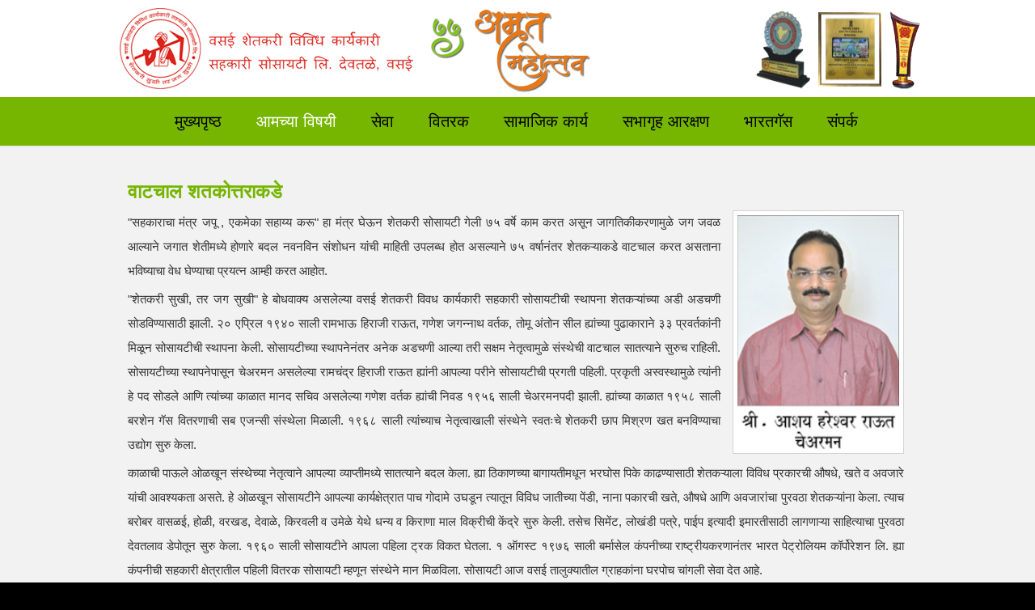

--- FILE ---
content_type: text/html
request_url: https://vasaishetkarisociety.com/ChairmanMessage.html
body_size: 9044
content:
<!DOCTYPE html>
<html lang="en">
<head>
<title>चेअरमन संदेश | वसई शेतकरी विविध कार्यकारी सहकारी सोसायटी लि. | Vasai Shetkari Vividha Karyakari Society Vasai.</title>

<meta charset="utf-8">

<link rel="icon" href="images/favicon.ico">
<link rel="shortcut icon" href="images/favicon.ico" />
<link rel="stylesheet" href="css/style.css">
<link rel="stylesheet" href="css/slider.css">

<script src="js/jquery.js"></script>
<script src="js/jquery.easing.1.3.js"></script>
<script src="js/jquery-migrate-1.1.1.js"></script>
<script src="js/superfish.js"></script>
<script src="js/jquery.equalheights.js"></script>
<script src="js/tms-0.4.1.js"></script>
<script src="js/jquery.carouFredSel-6.1.0-packed.js"></script>
<script src="js/jquery.ui.totop.js"></script>

<!--[if lt IE 8]>
<div style=' clear: both; text-align:center; position: relative;'>
 <a href="http://windows.microsoft.com/en-US/internet-explorer/products/ie/home?ocid=ie6_countdown_bannercode">
   <img src="http://storage.ie6countdown.com/assets/100/images/banners/warning_bar_0000_us.jpg" border="0" height="42" width="820" alt="You are using an outdated browser. For a faster, safer browsing experience, upgrade for free today." />
 </a>
</div>
<![endif]-->
<!--[if lt IE 9]>
<script src="js/html5shiv.js"></script>
<link rel="stylesheet" media="screen" href="css/ie.css">
    <![endif]-->
	
<meta name="google-site-verification" content="uH3ZMbY03wbF48o9miQ1uVdGNp518Vt02vgJVUK4LfA" />

<!-- Google tag (gtag.js) -->
<script async src="https://www.googletagmanager.com/gtag/js?id=G-BHHQK5BMM0"></script>
<script>
  window.dataLayer = window.dataLayer || [];
  function gtag(){dataLayer.push(arguments);}
  gtag('js', new Date());

  gtag('config', 'G-BHHQK5BMM0');
</script>

<!-- Google Tag Manager -->
<script>(function(w,d,s,l,i){w[l]=w[l]||[];w[l].push({'gtm.start':
new Date().getTime(),event:'gtm.js'});var f=d.getElementsByTagName(s)[0],
j=d.createElement(s),dl=l!='dataLayer'?'&l='+l:'';j.async=true;j.src=
'https://www.googletagmanager.com/gtm.js?id='+i+dl;f.parentNode.insertBefore(j,f);
})(window,document,'script','dataLayer','GTM-MP53BMHD');</script>
<!-- End Google Tag Manager -->
</head>

<body>
	<!-- Google Tag Manager (noscript) -->
	<noscript><iframe src="https://www.googletagmanager.com/ns.html?id=GTM-MP53BMHD"
	height="0" width="0" style="display:none;visibility:hidden"></iframe></noscript>
	<!-- End Google Tag Manager (noscript) -->	
<!--==============================header=================================-->
<header>		
  <div class="container_12">
  	<div class="grid_12">
           <a href="index.html"><img src="images/logo.png" alt="" align="left" style="padding:10px"></a>
           <img src="images/75-1.png">
           <img src="images/international.png" alt="" align="right" style="margin-left:10px">
           <img src="images/sarkar bhushan.png" alt="" align="right" style="margin-left:10px">
           <img src="images/bharatgaurav.png" alt="" align="right">
	  </div>
    </div>
    <nav>
        <div class="container_12">
            <div class="grid_12">
                <ul class="sf-menu">
                    <li><a href="index.html">मुख्यपृष्ठ</a></li>
                    <li class="current"><a href="#">आमच्या विषयी</a>
                    	<ul>
                            <li><a href="profile.html">प्रोफाइल</a></li>                             
                            <li><a href="ChairmanMessage.html">चेअरमन संदेश</a></li>
                            <li><a href="boardmenmber.html">संचालक मंडळ</a></li>                                
                            <li><a href="branches.html">शाखा</a></li>         
                            <li><a href="AnnualReport.html">वार्षिक अहवाल</a></li>                                         
                        </ul>
                    </li>                                    
                    <li><a href="#">सेवा</a>
                    <ul>
                        <li><a href="Deposits.html">मुदत व बचत ठेव</a></li>   
                        <li><a href="#">शेतकी कर्ज</a></li>
                    </ul>
                    </li>
                    <li><a href="Distributorship.html">वितरक</a></li>
                    <li><a href="socialwork.html">सामाजिक कार्य</a></li>  
					<li><a href="#">सभागृह आरक्षण</a>
						<ul>
							<li><a href="#">सभागृह मुख्य इमारत  </a>
								<ul>
									<li><a href="HallBooking-sabhasad.html">सभासदांसाठी</a></li>                             
									<li><a href="HallBooking-nonsabhasad.html">बिगर सभासदांसाठी</a></li>
									<li><a href="hallbookingstatus.aspx">सभागृह आरक्षण चौकशी</a></li>
									<li><a href="hallGallery.html">सभागृह फोटो गॅलरी</a></li>
								</ul>  
							</li>                             
							<li><a href="#">सभागृह बँक्वेट </a>
								<ul>
									<li><a href="banquetbooking-sabhasad.html">सभासदांसाठी</a></li>                             
									<li><a href="banquetbooking-nonsabhasad.html">बिगर सभासदांसाठी</a></li>
									<li><a href="hallbookingstatus.aspx">सभागृह आरक्षण चौकशी</a></li>
									<li><a href="banquite-hall-gallery.html">बॅक्वेट हॉल फोटो गॅलरी</a></li>
								</ul>  
							</li>
						</ul>  
					</li>                      
				  <li><a href="Bharatgas.html">भारतगॅस</a></li>
                  <li><a href="ContactUs.aspx">संपर्क</a></li>
                </ul>
                <div class="clear"></div>
            </div>
        </div>
    </nav>
</header>

<!--=======content================================-->
<div id="content">	
    <div class="bg-3 bot-1">
        <div class="container_12">
            <div class="grid_12">
            	<div style="padding-bottom:20px;padding-top:20px">
                    <div class="carousel_div">
                        <h2 class="indent-2">वाटचाल शतकोत्तराकडे</h2>
                      <img src="images/sanchalak mandal/ashayraut.jpg" align="right" style="margin-left:15px" class="imgborder1">
                        <p>"सहकाराचा मंत्र जपू , एकमेका सहाय्य करू" हा मंत्र घेऊन शेतकरी सोसायटी गेली ७५ वर्षे काम करत असून जागतिकीकरणामुळे जग जवळ आल्याने जगात शेतीमध्ये होणारे बदल नवनविन संशोधन यांची माहिती उपलब्ध होत असल्याने ७५  वर्षानंतर शेतकऱ्याकडे वाटचाल करत असताना भविष्याचा वेध घेण्याचा प्रयत्न आम्ही करत आहोत.</p>
                        <p>"शेतकरी सुखी, तर जग सुखी" हे बोधवाक्य असलेल्या वसई शेतकरी विवध कार्यकारी सहकारी सोसायटीची स्थापना शेतकऱ्यांच्या अडी अडचणी सोडविण्यासाठी झाली. २० एप्रिल १९४० साली रामभाऊ हिराजी राऊत, गणेश जगन्नाथ वर्तक, तोमू अंतोन सील ह्यांच्या पुढाकाराने ३३ प्रवर्तकांनी मिळून सोसायटीची स्थापना केली. सोसायटीच्या स्थापनेनंतर अनेक अडचणी आल्या तरी सक्षम नेतृत्वामुळे संस्थेची वाटचाल सातत्याने सुरुच राहिली. सोसायटीच्या स्थापनेपासून चेअरमन असलेल्या रामचंद्र हिराजी राऊत ह्यांनी आपल्या परीने सोसायटीची प्रगती पहिली. प्रकृती अस्वस्थामुळे त्यांनी हे पद सोडले आणि त्यांच्या काळात मानद सचिव असलेल्या गणेश वर्तक ह्यांची निवड १९५६ साली चेअरमनपदी झाली. ह्यांच्या काळात १९५८ साली बरशेन गॅस वितरणाची सब एजन्सी संस्थेला मिळाली. १९६८ साली त्यांच्याच नेतृत्वाखाली संस्थेने स्वतःचे शेतकरी छाप मिश्रण खत बनविण्याचा उद्योग सुरु केला.</p>
                        <p>काळाची पाऊले ओळखून संस्थेच्या नेतृत्वाने आपल्या व्याप्तीमध्ये सातत्याने बदल केला. ह्या ठिकाणच्या बागायतीमधून भरघोस पिके काढण्यासाठी शेतकऱ्याला विविध प्रकारची औषधे, खते व अवजारे यांची आवश्यकता असते. हे ओळखून सोसायटीने आपल्या कार्यक्षेत्रात पाच गोदामे उघडून त्यातून विविध जातीच्या पेंडी, नाना पकारची खते, औषधे आणि अवजारांचा पुरवठा शेतकऱ्यांना केला. त्याच बरोबर वासळई, होळी, वरखड, देवाळे, किरवली व उमेळे येथे धन्य व किराणा माल विक्रीची केंद्रे सुरु केली. तसेच सिमेंट, लोखंडी पत्रे, पाईप इत्यादी इमारतीसाठी लागणाऱ्या साहित्याचा पुरवठा देवतलाव डेपोतून सुरु केला. १९६० साली सोसायटीने आपला पहिला ट्रक विकत घेतला. १ ऑगस्ट १९७६ साली बर्मासेल कंपनीच्या राष्ट्रीयकरणानंतर भारत पेट्रोलियम कॉर्पोरेशन लि. ह्या कंपनीची सहकारी क्षेत्रातील पहिली वितरक सोसायटी म्हणून संस्थेने मान मिळविला. सोसायटी आज वसई तालुक्यातील ग्राहकांना घरपोच चांगली सेवा देत आहे.</p>
                        <p>नुसते नेतृत्व आणि संचालक मंडळ चांगले असून चालत नाही तर त्यांना प्रगतीसाठी कर्मचाऱ्यांचीही गरज असते. कार्यतत्पर १७५ कर्मचाऱ्यांमुळे सोसायटीला आता मागे वळून पाहावे लागत नाही. ह्या कर्मचाऱ्यांना  आधुनिक शिक्षण देऊन त्यांची कार्यप्रणाली वाढविण्यावर सोसायटी सातत्याने भर देत आली आहे. महिला सबलीकरणावर भर देताना सध्याच्या संचालक मंडळाने महिला कर्मचाऱ्यांनाही आता सोसायटीच्या सेवेत सामावून घेतले आहे.</p>
                        <p>आजपर्यंत संस्थेला कै. गणेश जगन्नाथ वर्तक, कै. दामोदर जगू पाटील, कै. मोरेश्वर रघुनाथ चौधरी, श्री. भालचंद्र भास्कर पाटील ह्या सारख्या मंडळींचे खंबीर नेतृत्व लाभले. ह्या सगळ्या मंडळीनी आपापल्या कारकिर्दीत संस्थेस नवे नवे व्यवसाय मिळवून देऊन संस्थेच्या आर्थिक परिस्थिती बरोबरच संस्थेच्या स्थावर मालमत्तेतही भर घातली. संस्थेचे माजी चेअरमन अनिल पाटील ह्यांनी काळाची पाऊले ओळखून संस्थेची भारत गॅस शोरूम सुशोभित केली. त्यांच्याच काळात संस्थेचा हिरक महोत्सव संपन्न झाला. तर माजी चेअरमन श्री.सुरेश हरिश्चंद्र चौधरी ह्यांनी शेतकऱ्यांना अमोनियम सल्फेट खताचा होणारा तुटवडा लक्षात घेऊन गुजरात फर्टीलायझर्स लि. ची डिलरशिप मिळवून दिली. विद्यमान चेअरमन श्री. आशय राऊत ह्यांनी संस्थेचा व्यवसायवृद्धी होण्याच्या दृष्टीने सिंटेक्स कंपनी व भारत पेट्रोलियम कं. ची लुब्रीकंटची डीलरशिप, हैद्राबाद इंडस्ट्रीज लि. ह्या कंपनीची अॅरेकान पॅनेल्स व ब्लॉक्स, जे. के. व्हाईट सिमेंट डिलरशिप, इलेक्ट्रोलक्स वाटर प्युरीफायर व  केंट आरो सिस्टम लि. यांची डिस्ट्रीब्युटरशिप घेतली आहे. तसेच नवीन युगाला अनुसरून संस्थेची सर्व विक्री केंद्रे संगणीकीकरण करून एकत्र आणण्याचा प्रयत्न सुरु केला आहे. त्यानुसार कर्मचाऱ्यांना प्रशिक्षण देण्याचे काम पूर्ण झाले आहे. वाहने आणि कर्मचारी ह्यांची संख्या वाढवून सेल पॉईंटचे अत्याधुनिकीकरण करण्याचे काम सुरु केले आहे. त्याचबरोबर संस्थेने आपले स्वतःचे सॉफ्टवेअर बनविले आहे. त्याचा वापर सध्या सर्व दुकानातून करण्यात येत आहे.</p>
                        <p>आपल्या विभागातील वाढलेली स्पर्धा विचारात घेऊन स्पर्धात्मक युगात सामोरे जाण्यासाठी देवतलाव  येथील सभागृहाचे वातानुकुलित यांत्रानेसाहित नुतनीकरण व भोजन कक्षाचे नुतनीकरणाचे कार्य पूर्ण केले.</p>
                        <p>चार मराठी माणसे एकत्र आली आणि त्यांनी निर्माण केलेली संस्था जास्त दिवस टिकत नाही असे सातत्याने म्हटले जाते. परंतु शेतकरी सोसायटीने हा समज खोटा ठरविला आहे. ह्या संस्थेने ७३ वर्षे प्रगतीची वाटचालच केली नाही तर वेगवेगळे विक्रमही प्रस्थापित केले आहेत. ह्या संस्थेचे भाग भांडवल आज ४,५०,३८५ रुपये इतके असून सुमारे १९ लाख ५५ हजार रुपयांच्या ठेवी सभासदांनी ठेवल्या आहेत. ह्यावरून सभासदांचा संस्थेवरील विश्वास दिसून येत आहे. आज संस्थेची उलाढाल ही ६८ कोटी रुपयांवर पोहोचली असून संस्थेची गुंतवणूक ३ कोटी २० लाखापर्यंत पोहोचली आहे.</p>
                        <p>विद्यमान चेअरमन श्री.आशय राऊत, व्हाईस चेअरमन श्री. अविनाश गणेश वर्तक व मानद सचिव श्री.हरेश्वर नारायण राऊत ह्यांच्या नेतृत्वाखाली जागतिकीकरणाची पाऊले ओळखून आपल्या ग्राहकांना सर्व वस्तू एकाच ठिकाणी मिळाव्यात ह्यासाठी शेतकऱ्यांना शेतीसाठी लागणारे खते, औषधे, अवजारे व ग्राहकांसाठी सरकारी धान्य व केरोसीन यांची विक्री केली जाते. यांची विक्री संस्था न नफा न तोटा यास्वरुपात ग्राहकांना सेवा देण्यासाठी करते. याच बरोबर भारतगॅस,सिमेंटचे पत्रे, लोखंड,सिमेंट,सिंटेक्स टाक्या, मॅक लुब्रीकंट, अॅरेकान पॅनेल्स व  ब्लॉक्स, जे. के. व्हाईट सिमेंट व नेरोलॅक पेंट्स तसेच किराणा (ग्रोसरी) यासारख्या वस्तू वाजवी दरात उपलब्ध करून देते.</p>
                        <p>संस्थेची घोडदौड सुरु असून पाच वर्षासाठी समोर ठेवलेली उद्दिष्टे ह्या संचालक मंडळाने दोन वर्षातच पूर्ण केली होती. प्रगतीच्या वाटा चालणाऱ्या ह्या संस्थेची वास्तू आज देवतलाव येथे दिमाखाने उभी असून वसई परिसरातील शेतकरी बांधवाना "शेतकरी राजा पुढे चल, तुझ्या मागे मी भक्कमपणे  उभी आहे" असा संदेश देत आहे.</p>

                        <h3 class="indent-2">धर्मदाय फंडाचे वाटप</h3>
                        <p class="brd-bt">सोसायटीच्या धर्मदाय फंडामधून शैक्षणिक संस्था, वैद्यकिय आणि सामाजिक संस्थांना निधीचे वाटप दरवर्षी करण्यात येते. 
                        सभासदांच्या मुलांचा गुणगौरव करून एक वेगळी सामाजिक जबाबदारी संस्था सांभाळत आहे.</p>

                        <h3 class="indent-2">सभासदांच्या आरोग्याचीही काळजी</h3>
                        <p class="brd-bt">शेतकरी सोसायटी शेतकऱ्यांना शेतीमध्ये येणाऱ्या विविध अडचणी सोडविण्यासाठी ज्याप्रमाणे पुढाकार घेते, तसाच पुढाकार सोसायटीच्या सभासदांच्या आरोग्याचीही काळजी घेण्यासाठी घेते. नेत्रचिकित्सा शिबीर, 
                        आरोग्य शिबीर, आयुर्वेद चिकित्सा, चुंबकीय आरोग्य सेवा शिबीर अशी विविध शिबिरे सोसायटी घेत आली आहे.</p>
                    </div>
                </div>
            </div>
        </div>
    </div> 

    </div>           
</div>
<!--==============================footer=================================-->
<footer>
	<div class="container_12">
		<div class="grid_8">
			<span style="float:left">&copy; 2015<script>new Date().getFullYear()>2019&&document.write("-"+new Date().getFullYear());</script>, वसई शेतकरी विविध कार्यकारी सहकारी सोसायटी लि.   </span>
            <span style="font-family:Arial, Helvetica, sans-seri;font-size:12px">&nbsp; | &nbsp;
            designed by <a href="http://www.ocs.net.in/" rel="nofollow" target="_blank">OCS</a></span>
		</div>
	</div>
</footer>


</body>
</html>

--- FILE ---
content_type: text/css
request_url: https://vasaishetkarisociety.com/css/style.css
body_size: 4259
content:
@import url(http://fonts.googleapis.com/css?family=Open+Sans+Condensed:700);

@import "../css/reset.css";
@import "../css/grid.css";
@import "../css/superfish.css";

@font-face { font-family: Shivaji01; src: url(../fonts/SHIV01.woff);}
@font-face { font-family: Shivaji02; src: url(../fonts/SHIV02.woff);}
@font-face { font-family: Shivaji05; src: url(../fonts/SHIV05.woff);}
html {width: 100%;}
a[href^="tel:"] {color: inherit;text-decoration:none;}
* {-webkit-text-size-adjust: none;}
body 
{
	font: 15px arial;
	color:#333;
	position:relative;
	min-width: 1025px;
	background: #000;
	line-height:30px;
	text-align:justify;
}
#boxes #dialog {
    padding: 10px;
    background-color: #000;
    font-family: 'Segoe UI Light',sans-serif;
    font-size: 15pt;
    margin-top: 0%;
    margin: 0%;
}
#boxes .window {
    position: absolute;
    left: 17.5%;
    top: 1%;
    display: block;
    z-index: 9999;
    padding: 10px;
    border-radius: 15px;
    text-align: center;
}
#dialog {
    top: 199.5px;
    left: 440px;
    display: none;
}
#mask {
    width: 100%;
    font-size: 32pt;
    color: white;
    height: 100%;
    display: block !important;
    opacity: 0.8;
    position: fixed;
    left: 0;
    top: 0;
    z-index: 9000;
    background-color: #000;
    display: none;
    padding: 10px;
}
#popupfoot {
    font-family: "Segoe UI",sans-serif;
    font-size: 13pt;
    padding: 10px 20px;
    font-weight: bold;
}
#popupfoot a {
    text-decoration: none;
}
.agree {
    background-color: red;
    color: white;
    border-radius: 5px;
    padding: 5px 15px 8px 15px;
}
.ic 
{
	border:0;
	float:right;
	background:#fff;
	color:#f00;
	width:50%;
	line-height:10px;
	font-size:10px;
	margin:-220% 0 0 0;
	overflow:hidden;
	padding:0
}
h1, h2, h2, h4, h5, h6 
{
	font-family:Shivaji01;
	font-weight: bold;
	color: #77b600;
}
h2 
{
	font-size: 24px;
	line-height: 1em;
	text-transform: uppercase;
}
h4 
{
	font-size: 22px;
	color: #77B600;
	text-transform:uppercase;
}
h3 
{
	font-size: 20px;
	color: #E77817;
	line-height:30PX
}
p {margin-bottom: 5px;}
.text-info {color:#000; font-size:12px; line-height:20px}
.lead {font-size:14px; color:#fe8948;}
p.lead {margin-bottom:10px;}
.headings {font-size:20px;margin:20px 0;font-weight:bold;}
.headings1 
{
	background: none repeat scroll 0 0 black;
    color: #f2f2f2;
    font-size: 20px;
    font-weight: bold;
    padding: 8px;
    text-align: center;
    width: 204px;
} 
ul { padding: 0; margin: 0;	list-style: none;}
ul.list li
{
	background: url(../images/marker.gif) 0 15px no-repeat;
	color: #333;
	font-size:15px;
	margin-top:0px;
	padding-left: 27px;
	
}
ul.list li a{color: #6f6f6f;}
ul.list li a:hover{color: #fd6e43;}

/*links*/
a 
{
	text-decoration: none;
	color: #fe8948;
	outline: none;
	transition: 0.5s ease;
	-o-transition: 0.5s ease;
	-webkit-transition: 0.5s ease;
}
a:hover {color: #16445c;}
a.btn 
{
	background: #FFA500;
	display: inline-block;
	font-size:12px;
	line-height:1em;
	padding: 5px;
	color: #fff;
	text-transform:capitalize;
	margin-top: 15px;
	float:right
}
a.btn:hover { background: #77B600;	color: #fff;}
a.btn1 
{
	background: #FFA500;
	display: inline-block;
	font-size:12px;
	line-height:1em;
	padding: 5px;
	color: #fff;
	text-transform:capitalize;
	margin-top: 0px;
	float:right
}
a.btn1:hover { background: #77B600; color: #fff;}
.clear {clear: both;}
.clear {
	clear:both;
	display:block;
	overflow:hidden;
	visibility:hidden;
	width:0;
	height:0
}
.clearfix:after {
	clear:both;
	content:' ';
	display:block;
	font-size:0;
	line-height:0;
	visibility:hidden;
	width:0;
	height:0
}

.wrap {overflow:hidden;}
.indent-1 {padding:35px 0 30px;}
.indent-2 {padding:20px 0 15px;}
.top-1 {padding-top:91px;}
.bot-1 {padding-bottom:15px;}

/*----------- Back to top --------------*/
#toTop 
{
  display: none;
  width: 49px;
  height: 48px;
  overflow: hidden;
  background: url(../images/totop.png) 0 0 no-repeat;
  position: fixed;
  margin-right: -600px !important;
  right: 50%;
  bottom: 80px;
  z-index: 999;
}
#toTop:hover {}
#toTop:active,
#toTop:focus { outline: none;}

/*header*/
@font-face 
{
    font-family: 'Swis721 Cn BT';
    src: url('../fonts/swissc.ttf');
    src: url('../fonts/swissc.ttf') format('truetype');
    font-weight: normal;
    font-style: normal;
}
header 
{
	display: block;
	padding: 0px;
	z-index: 999;
	background:#fff;
}
header h1 
{
	float: none;
	display:block;
	position: relative;
	z-index: 999;
	margin:0;
}
header h1 a {display: inline-block;}
header h1 a img {display: block;}
nav {background:#77B600; margin-top:0px; padding:15px;}
nav .grid_12 {text-align:center;}

/*******content********/
#content {background: #f2f2f2;}
.bg-1 { background: #fff;}
.bg-2 {background: #f1f1f1;}
.bg-3 {border-top:#dddddd 1px solid; border-bottom:#e2e2e2 1px solid;}
.border-1 {border-right:2px solid #fff; padding-right:10px; padding-bottom:20px;}

.imgborder 
{ 
	background: none repeat scroll 0 0 #fff;
    border: 1px solid #e6e6e6;
    padding: 5px;
}
.imgborder1
{ 
	background: none repeat scroll 0 0 #fff;
    border: 1px solid #d3d3d3;
    padding: 5px;
	width:200px
}
.box-1 {margin-top:30px; margin-bottom:25px;}
.box-1 img {float:left;}
.box-1 h4 {overflow:hidden; padding-top:22px;}
.box-1 .wrap {padding-bottom:18px;}
.box-2 img {float:left; margin-right:20px;}

.list-news li {margin-top:15px;}
.list-news li:first-child {margin-top:0px;}
.list-news .wrap {padding-bottom:5px;}
.list-news .badge 
{ 
	background: none repeat scroll 0 0 #77b600;
    box-shadow: 0 5px 15px 0 rgba(0, 0, 0, 0.05) inset, 0 -5px 15px 0 rgba(0, 0, 0, 0.05) inset;
    color: #fff;
    float: left;
    font-size: 14px;
    line-height: 20px;
    margin-right: 10px;
    padding: 5px 0;
    text-align: center;
    width: 40px;
}
.list-news .badge span {display:block; font-size:10px;}
.list-people {margin-left:-20px; margin-top:-18px;}
.list-people li {float:left; margin-left:20px; margin-top:18px;}

.lists {overflow:hidden; margin-top:19px;}
.lists>div {float:left; width:160px;}

.list-project li {margin-top:91px;}
.list-project h4 {margin:39px 0 30px 0;}

.list-work li {margin-top:15px;}
.list-work li:first-child {margin-top:0px;}

/****************/
.carousel {padding-top:91px; padding-bottom:40px; position:relative; width:960px}
.carousel1 { cursor: default !important; overflow:hidden;}
.carousel1 li {float: left; width:220px !important; margin-right:15px;line-height:20px}
.carousel_div {	width: 960px; margin: 0 auto;}
.carousel1 li h4 {color:#000; margin:25px 0 20px 0;}
a.prev1, a.next1 
{
	width: 29px;
	height: 29px;
	top: 43px;
	position: absolute;
	display: block;
	z-index: 999;
	background:#3b708c;
}
a.next1 { right: 0px; background:url(../images/next.png) 0 0 no-repeat #000;}
a.prev1 { right: 34px; background:url(../images/prev.png) 0 0 no-repeat #000;}
a.next1:hover {background-color:#77B600;}
a.prev1:hover {background-color:#77B600;}

/*****************/
.map {padding-top:35px}
.map iframe { width: 100%; height: 462px; border: none;}

address {font-size:14px; font-style:normal; margin-top:22px}
address dl {float:left; }
address dl+dl {margin-left:20px;}
address dl dt {margin-bottom:19px;}
address dl span {display:inline-block; width:100px;}

/****Form****/

#form {padding-top: 10px; position:relative;}
#form .text-info {padding-bottom:3px;}
#form input 
{
	background:#fff;
	color:#6f6f6f;
	border: 1px solid #e5e5e5;
	padding: 5px;
	width: 100%;
	height: 30px;
	float:left;
	font: 12px/15px  Arial, Helvetica, sans-serif;
	box-sizing: border-box;
	-moz-box-sizing: border-box;
	-webkit-box-sizing: border-box;
}
#form textarea 
{
	background:#fff;
	color:#6f6f6f;
	height: 273px;
	overflow: auto;
	border: 1px solid #e5e5e5;
	padding: 6px 14px 7px 14px;
	width: 100%;
	position: relative;
	resize:none;
	box-sizing: border-box;
	-moz-box-sizing: border-box;
	-webkit-box-sizing: border-box;
	float:left;
	font: 12px/15px  Arial, Helvetica, sans-serif;
	margin: 0;
}
#form label 
{
	position:relative;
	display: block;
	min-height: 70px;
	width: 265px;
	float: left;
}
#form label .title {font-size:14px; padding:0px; display:block;}
.fieldbox {background:#fff; padding:5px 5px 20px 35px;border:1px solid #e2e2e2}
.code 
{	border: 1px solid #e5e5e5;
    height: 28px;
    margin-bottom: 10px;
    margin-left: 12px;
    width: 125px;
}
#form .error, #form .empty 
{
	color: #FF0000;
	display: none;
	font-size: 10px;
	line-height:12px;
	width:auto;
	position: absolute;
	z-index: 999;
	right: 5px;
	bottom: -12px;
	float:left;
}
#form .error-empty { display:none; float:left;}
#form .message {width: 100%;}
#form .success 
{
	display: none;
	position: absolute;
	width: 100%;
	font-size: 16px;
	background: #fff;
	border: 1px solid #e3e3e3;
	text-align: center;
	padding: 20px 10px;
	z-index: 999;
	box-sizing: border-box;
	-moz-box-sizing: border-box;
	-webkit-box-sizing: border-box;
}
#form .btn {cursor:pointer;background:#77B600;color:#fff}

/************Footer***********/

footer 
{
	font-size: 14px;
	color:#77B600;	
	padding:5px 0 5px 0;
}
footer span {display:block; margin-top:6px;}
footer a {color: #fff;}
footer a:hover {color:#FFA500;}
.soc-icon {display:block;}
.soc-icon li {display:inline-block; float:right; margin-left:13px;}
.soc-icon li a {display:block;}
.soc-icon li a img {opacity:0.46;}
.soc-icon li a:hover img {opacity:1;}

.status 
{
	background: none repeat scroll 0 0 #f1f1f1;
    border-left: 5px solid #77B600;
    box-shadow: 0 5px 15px 0 rgba(0, 0, 0, 0.05) inset, 0 -5px 15px 0 rgba(0, 0, 0, 0.05) inset;
    color: red;
    font-size: 16px;
    margin-bottom: 5px;
    padding: 8px;
    width: 275px;
}
.status1 {background:#EBEBEB; width:300px; padding:10px; color:#FFFFFF; font-size:16px}
.ftaddrln {border-bottom:1px solid #fff; padding-bottom:5px}

.brd-bt1 
{ 
	border-bottom: 1px solid #e2e2e2;
    border-left: 2px solid;
    margin-bottom: 10px;
    padding-left: 15px;
}
.brd-bt 
{	
	background: none repeat scroll 0 0 #fff;
	border:1px solid #d3d3d3;
    border-left: 3px solid #E77817;
    padding: 15px;
}
.brnchtbl {font-family:Arial, Helvetica, sans-serif;font-size:14px; text-align:left;width:100%}

.thumbnail {
    background-color: #fff;
    width: 200px;
	float:left;
}
.thumbnail {
    background-color: #fff;
    border: 1px solid #ddd;
    border-radius: 4px;
    display: block;
    line-height: 1.42857;
    margin-left: 15px;
	margin-bottom:20px;
    padding: 6px;
    transition: border 0.2s ease-in-out 0s;
}
.th {
    color: #000;
    font-size: 16px;
    font-weight: bold;
    padding: 12px 0 2px;
    text-align: center;
}
.view {
    color: #e77817;
    font-size: 14px;
    font-weight: bold;
    padding: 3px 0px 0 0px;
    text-align: center;
}


--- FILE ---
content_type: text/css
request_url: https://vasaishetkarisociety.com/css/slider.css
body_size: 456
content:
/*Slider*/
.slider-relative {
	position:relative;
	padding-top:15px;
}
.items {
	display: none;	
	overflow: hidden;
}
.slider-block {
	position:relative;	
	height:450px;
	margin-bottom:25px
	
}
.slider {
	z-index:2;
	overflow: visible !important;
	height: 450px;
	position: absolute;
	left: 50%;
	margin-left: -512px;
	width: 1025px;
	box-shadow:0 2px 2px #c5c3c3;	
}
.slider .banner{
	top:370px;
	text-align: left;
	left: 0;
	right:0;
	padding: 20px;
	position: absolute;
	font-size:26px;
	line-height:1em;
	color: #fcfcfd;	
	width: 100%;
	background:#000;
	-webkit-box-sizing: border-box;
    -moz-box-sizing: border-box;
    box-sizing: border-box;
	opacity:0.8;
}

.slider .banner span {
	color: #f98d0d;
}

.slider .banner i {
	font-style: normal;
	color: #c9e54e;
}

.slider .banner p {
	padding-top: 23px;
	font-size: 24px;
	color: #bdbdbd;
}


.pagination {
	bottom: 12px;
	position: absolute;
	right: 2%;
	top:3%;
	z-index: 999;
}

.pagination li {
	float: left;
	margin-left: 7px;
}

.pagination li:first-child {margin-left:0;}


.pagination  li a{
	width: 10px;
	display: block;
	transition: 0s ease;
	-o-transition: 0s ease;
	-webkit-transition: 0s ease;
	height: 10px;
	border:2px solid #000;
	background:#000;
	border-radius:50px;
}

.pagination li a:hover, .pagination li.current a {
	background:none;
}


--- FILE ---
content_type: text/css
request_url: https://vasaishetkarisociety.com/css/superfish.css
body_size: 368
content:
 /* menu */
.sf-menu {display:inline-block;}
.sf-menu ul {position:absolute; top:-999px; display:none;}
.sf-menu li {position:relative; float:left; }
.sf-menu a {text-decoration:none;}
.sf-menu li:hover ul,.sf-menu li.sfHover ul {z-index:99}
ul.sf-menu li:hover li ul,ul.sf-menu li.sfHover li ul {top:-999px; display:none;}
ul.sf-menu li li:hover ul,ul.sf-menu li li.sfHover ul {left:100%; top:-5px;}
ul.sf-menu>li { display:inline-block; margin-left:25px;}
ul.sf-menu>li:first-child {margin-left:0;}
ul.sf-menu>li>a
{
	color: #000;
    display: block;
    font-size: 20px;
    height: 20px;
    line-height: 30px;
    padding: 0 9px;
    position: relative;
    text-transform: none;
}
ul.sf-menu>li.current , ul.sf-menu>li.sfHover , ul.sf-menu>li:hover {}
ul.sf-menu>li.current>a, ul.sf-menu>li.sfHover>a, ul.sf-menu>li>a:hover {color:#fff;}
.sf-menu>li>ul 
{ 
	width:200px; 
	background:#77B600; 
	left:0px; 
	top:40px; 
	padding:10px;
	border-bottom:5px solid orange 
}
.sf-menu>li>ul>li>ul 
{ 
	width:160px; 
	background:#77B600; 
	left:0px; 
	top:40px; 
	padding:10px;
	border-bottom:5px solid orange;
	font-size:16px;
	line-height:35px;
}
.sf-menu>li>ul>li {display:block; width:100%; text-align:left; margin-top:10px;}
.sf-menu>li>ul>li:first-child {margin-top:0;}
.sf-menu>li>ul>li>a { color:#fff; font-size:16px; line-height:25px; display:inline-block;}
.sf-menu>li>ul>li:hover, ul.sf-menu>li>ul>li.sfHover{ }
.sf-menu>li>ul>li>a:hover, ul.sf-menu>li>ul>li.sfHover a {color:#fff;background:#77B600;  }

